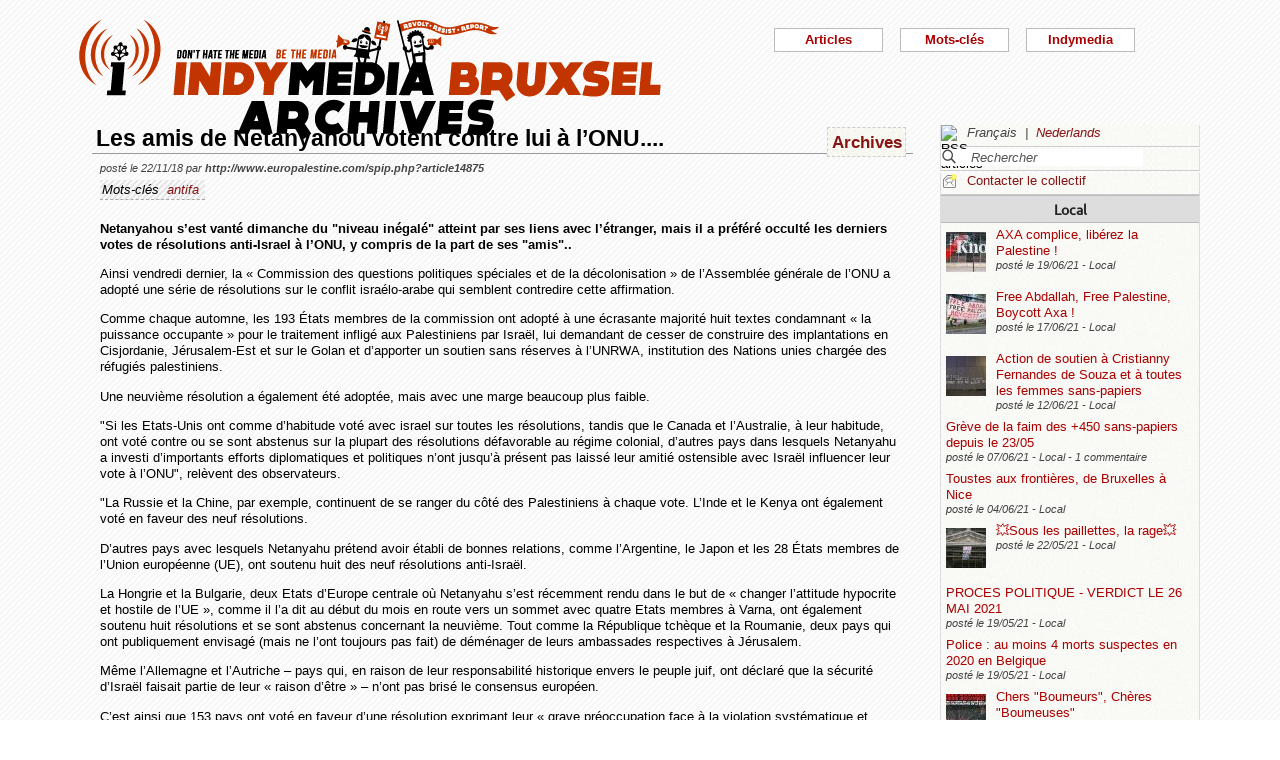

--- FILE ---
content_type: text/html; charset=utf-8
request_url: https://bxl.indymedia.org/Les-amis-de-Netanyahou-votent-contre-lui-a-l-ONU?debut2=90&debut12=40&lang=fr
body_size: 13191
content:


	
	
	 
		<!DOCTYPE html>
<html lang="fr" dir="ltr">
<head>
	<title>bxl.indymedia.org - Les amis de Netanyahou votent contre lui &#224; l&#039;ONU....</title>
	
	<meta name="description" content="Netanyahou s&#039;est vanté dimanche du &#034;niveau inégalé&#034; atteint par ses liens avec l&#039;étranger, mais il a préféré occulté les derniers votes de résolutions anti-Israel à l&#039;ONU, y compris&nbsp;(...)"/>
	<meta name="keywords" content="antifa" />
	<link rel="canonical" href="https://bxl.indymedia.org/Les-amis-de-Netanyahou-votent-contre-lui-a-l-ONU?debut2=90&amp;debut12=40&amp;lang=fr" />

	<link rel="amphtml" href="https://mob.bxl.indymedia.org/Les-amis-de-Netanyahou-votent-contre-lui-a-l-ONU?debut2=90&amp;debut12=40&amp;lang=fr" />

<script type="application/ld+json">
{"@context":"https://schema.org",
"@type":"NewsMediaOrganization",
"name":"Indymedia Bruxsel","url":"https://bxl.indymedia.org",
"logo":"plugins/auto/indymedia/vbxl/css/img/indy_512.png"}</script>  

<script type="application/ld+json">
{
  "@context": "http://schema.org",
  "@type": "WebSite",
  "url": "https://bxl.indymedia.org/",
  "potentialAction": {
    "@type": "SearchAction",
    "target": "https://bxl.indymedia.org/?page=recherche&recherche={search_term_string}",
    "query-input": "required name=search_term_string"
  }
}
</script>	

 
    <meta name="robots" content="index, follow, noarchive">
    <meta name="robots" content="max-video-preview:3">
    <meta name="robots" content="max-image-preview:standard">
    <meta name="robots" content="max-snippet:-1">

        <meta http-equiv="Content-Type" content="text/html; charset=utf-8" />
	<meta name="generator" content="SPIP 3.2.5" />
    <link rel="shortcut icon" href="plugins/auto/indymedia/vbxl/css/img/favicon.ico" />
<link rel="manifest" href="spip.php?page=manifest.json" />
	
	<link rel="alternate" type="application/rss+xml" title="Syndiquer tout le site" href="spip.php?page=backend" />
	<link rel="alternate" type="application/rss+xml" title="Syndiquer tout le site" href="spip.php?page=backend&amp;integral=oui" />
	<link rel="alternate" type="application/rss+xml" title="syndiquer agenda" href="spip.php?page=backend-agenda" />
	<!--<link rel="alternate" type="application/rss+xml" title="syndiquer agenda" href="spip.php?page=backend-agenda&amp;integral=oui" /><link rel='stylesheet' href='fullcalendar/fullcalendar.css' />-->
	
	
	
	<link rel="alternate" type="application/rss+xml" title="syndiquer_cette_rubrique" href="spip.php?page=backend&amp;id_rubrique=3" />
	<link rel="alternate" type="application/rss+xml" title="syndiquer cette rubrique long" href="spip.php?page=backend&amp;integral=oui&amp;id_rubrique=3" />
	

	
	
<script type="text/javascript">/* <![CDATA[ */
var box_settings = {tt_img:true,sel_g:"#documents_portfolio a[type='image/jpeg'],#documents_portfolio a[type='image/png'],#documents_portfolio a[type='image/gif']",sel_c:".mediabox",trans:"elastic",speed:"200",ssSpeed:"2500",maxW:"90%",maxH:"90%",minW:"400px",minH:"",opa:"0.9",str_ssStart:"Diaporama",str_ssStop:"Arrêter",str_cur:"{current}/{total}",str_prev:"Précédent",str_next:"Suivant",str_close:"Fermer",splash_url:""};
var box_settings_splash_width = "600px";
var box_settings_splash_height = "90%";
var box_settings_iframe = true;
/* ]]> */</script>
<!-- insert_head_css --><link rel='stylesheet' href='local/cache-css/7c063f05b134543c13abcda20ca958f5.css?1768599152' type='text/css' />


<script type='text/javascript' src='local/cache-js/3f75fd6cca597a308a80e9762cac0bc0.js?1768599152'></script>














<!-- insert_head -->
	
	



<!-- CS vide -->


<!-- Debut CS -->
<script type="text/javascript"><!--
var cs_prive=window.location.pathname.match(/\/ecrire\/$/)!=null;
jQuery.fn.cs_todo=function(){return this.not('.cs_done').addClass('cs_done');};
if(window.jQuery) {
var cs_sel_jQuery='';
var cs_CookiePlugin="prive/javascript/jquery.cookie.js";
}
// --></script>

<!-- Fin CS -->

<script>htactif=0;document.createElement('picture'); var image_responsive_retina_hq = 0;</script><script>image_responsive_retina_hq = 1;</script>




		



	

	 
		
		
		

	

	

	

	

	 
		
	
	
	
	
<!-- Plugin Métas + -->
<!-- Dublin Core -->
<link rel="schema.DC" href="https://purl.org/dc/elements/1.1/" />
<link rel="schema.DCTERMS" href="https://purl.org/dc/terms/" />
<meta name="DC.Format" content="text/html" />
<meta name="DC.Type" content="Text" />
<meta name="DC.Language" content="fr" />
<meta name="DC.Title" lang="fr" content="Les amis de Netanyahou votent contre lui &#224; l&#039;ONU.... &#8211; bxl.indymedia.org" />
<meta name="DC.Description.Abstract" lang="fr" content="Netanyahou s&#039;est vant&#233; dimanche du &#034;niveau in&#233;gal&#233;&#034; atteint par ses liens avec l&#039;&#233;tranger, mais il a pr&#233;f&#233;r&#233; occult&#233; les derniers votes de r&#233;solutions anti-Israel &#224; l&#039;ONU, y compris de la part de ses&#8230;" />
<meta name="DC.Date"  content="2026-01-18" />
<meta name="DC.Date.Modified"  content="2019-02-12" />
<meta name="DC.Identifier"  content="https://bxl.indymedia.org/Les-amis-de-Netanyahou-votent-contre-lui-a-l-ONU" />
<meta name="DC.Publisher" content="bxl.indymedia.org" />
<meta name="DC.Source"  content="https://bxl.indymedia.org" />

<meta name="DC.Creator" content="bxl.indymedia.org" />


<meta name="DC.Subject" content="antifa" />




<!-- Open Graph -->
 
<meta property="og:rich_attachment" content="true" />

<meta property="og:site_name" content="bxl.indymedia.org" />
<meta property="og:type" content="article" />
<meta property="og:title" content="Les amis de Netanyahou votent contre lui &#224; l&#039;ONU.... &#8211; bxl.indymedia.org" />
<meta property="og:locale" content="fr_FR" />
<meta property="og:url" content="https://bxl.indymedia.org/Les-amis-de-Netanyahou-votent-contre-lui-a-l-ONU" />
<meta property="og:description" content="Netanyahou s&#039;est vant&#233; dimanche du &#034;niveau in&#233;gal&#233;&#034; atteint par ses liens avec l&#039;&#233;tranger, mais il a pr&#233;f&#233;r&#233; occult&#233; les derniers votes de r&#233;solutions anti-Israel &#224; l&#039;ONU, y compris de la part de ses&#8230;" />

 

<meta property="og:image" content="https://bxl.indymedia.org/local/cache-vignettes/L397xH209/4dd06e8431341daa95f46cbcc402c6-f8366.jpg" />
<meta property="og:image:width" content="397" />
<meta property="og:image:height" content="208" />
<meta property="og:image:type" content="image/jpeg" />



<meta property="article:published_time" content="2026-01-18" />
<meta property="article:modified_time" content="2019-02-12" />

<meta property="article:author" content="bxl.indymedia.org" />


<meta property="article:tag" content="antifa" />







<!-- Twitter Card -->
<meta name="twitter:card" content="summary_large_image" />
<meta name="twitter:title" content="Les amis de Netanyahou votent contre lui &#224; l&#039;ONU.... &#8211; bxl.indymedia.org" />
<meta name="twitter:description" content="Netanyahou s&#039;est vant&#233; dimanche du &#034;niveau in&#233;gal&#233;&#034; atteint par ses liens avec l&#039;&#233;tranger, mais il a pr&#233;f&#233;r&#233; occult&#233; les derniers votes de r&#233;solutions anti-Israel &#224; l&#039;ONU, y compris de la part de ses&#8230;" />
<meta name="twitter:dnt" content="on" />
<meta name="twitter:url" content="https://bxl.indymedia.org/Les-amis-de-Netanyahou-votent-contre-lui-a-l-ONU" />

<meta name="twitter:image" content="https://bxl.indymedia.org/local/cache-vignettes/L397xH199/10612cfea0883807f09badbcb87407-2cc04.jpg?1694226609" />
</head><body>
<script type="text/javascript">
	/*$(function(){$('body').addClass('jsEnabled');});*/
</script>

<div id="page">

	 
	<div id="haut">
		<div id="bandeau">
<header role="banner">
	<a href="https://bxl.indymedia.org/spip.php?page=sommaire">
		<img class="spip_logo spip_logos" alt="" src="IMG/siteon0.png?1658385222" width="590" height="124" />
	</a>
</header>
</div><div class="col-xs-10 col-sm-8 col-md-6 col-lg-6 vcenter">
<div class="menuder-container">
<ul id="nav" class="menuder">
	<li class="menuderli">
	<ul>
	<li>
		<span class="sousTitre">Indymedia</span>
		<ul class="shaddy">
			<li><a  href="spip.php?page=sommaire&amp;cimobile=mobile">version mobile</a></li>
		<li><a href="spip.php?page=collectif">Contacter le collectif</a></li>
		
		
			<li><a href="Regles-editoriales">Règles éditoriales</a></li>
		
			<li><a href="Presentation-du-collectif">Présentation du collectif</a></li>
		
			<li><a href="Informations-de-securite">Informations de sécurité</a></li>
		
			<li><a href="Photos-Videos-Audios">Photos/Vidéos/Audios</a></li>
		
			<li><a href="Flux-RSS-disponibles">Flux RSS disponibles</a></li>
		
			<li><a href="liste-imc-accessibles">liste imc accessibles</a></li>
		
			<li><a href="Indy-version-mobile">Indy version mobile</a></li>
		
		
		<li><a href="https://www.indymedia.org">Indymédia global</a></li>

		<li><a href="spip.php?page=login-public&amp;url=Notre-camarade-Bilen-arretee-en-Turquie%3FSous-les-paillettes-la-rage%26amp%3B-29346-29346-29346-29346-29346-29346-29346-29346-29346-29346-29346-29346-29346-29346-29346-29346-29346-29346-29346-29346-29346%26amp%3Blang%3Dfr">Se connecter</a></li></ul>
	</li>
		 
	<li>	
		<span class="sousTitre">Mots-clés</span>
		
		 
		<ul class="shaddy">	 
		
			<li class="mamy">
				<a>THEMATIQUE</a>
				<ul class="shaddy">				
				
					
					
					<li><a href="+-agriculture-+">agriculture</a></li>	
					
				
					
					
					<li><a href="+-alternatives-+">alternatives</a></li>	
					
				
					
					
					<li><a href="+-antifa-+">antifa</a></li>	
					
				
					
					
					<li><a href="+-antimilitarisme-+">antimilitarisme</a></li>	
					
				
					
					
					<li><a href="+-antiracisme-+">antiracisme</a></li>	
					
				
					
					
					<li><a href="+-art-+">art</a></li>	
					
				
					
					
					<li><a href="+-economie-+">économie</a></li>	
					
				
					
					
					<li><a href="+-feminisme-+">féminisme</a></li>	
					
				
					
					
					<li><a href="+-genre-sexualite-+">genre / sexualité</a></li>	
					
				
					
					
					<li><a href="+-histoire-archive-+">histoire / archive</a></li>	
					
				
					
					
					<li><a href="+-LGBTQI-+">LGBTQI+</a></li>	
					
				
					
					
					<li><a href="+-liberation-animale-+">libération animale</a></li>	
					
				
					
					
					<li><a href="+-logement-squats-urbanisme-+">logement / squats / urbanisme</a></li>	
					
				
					
					
					<li><a href="+-luttes-decoloniales-+">luttes décoloniales</a></li>	
					
				
					
					
					<li><a href="+-luttes-environnementales-+">luttes environnementales</a></li>	
					
				
					
					
					<li><a href="+-luttes-numeriques-internet-+">luttes numériques / internet</a></li>	
					
				
					
					
					<li><a href="+-luttes-sociales-+">luttes sociales</a></li>	
					
				
					
					
					<li><a href="+-medias-+">médias</a></li>	
					
				
					
					
					<li><a href="+-nucleaire-+">nucléaire</a></li>	
					
				
					
					
					<li><a href="+-Peuples-natifs-+">Peuples natifs</a></li>	
					
				
					
					
					<li><a href="+-repression-controle-social-+">répression / contrôle social</a></li>	
					
				
					
					
					<li><a href="+-sans-papiers-+">sans-papiers</a></li>	
					
				
					
					
					<li><a href="+-sante-medecine-+">santé / médecine</a></li>	
					
				
					
					
					<li><a href="+-solidarite-+">solidarité</a></li>	
					
				
					
					
					<li><a href="+-veiligheids-terrorisme-+">veiligheids / terrorisme</a></li>	
					
				
				
				</ul>
			</li>
		
			<li class="mamy">
				<a>GEOGRAPHIQUE</a>
				<ul class="shaddy">				
				
					
					
					<li><a href="+-Calais-+">Calais</a></li>	
					
				
					
					
					<li><a href="+-Grece-+">Grèce</a></li>	
					
				
					
					
					<li><a href="+-Liege-+">Liège</a></li>	
					
				
					
					
					<li><a href="+-Mexique-+">Mexique</a></li>	
					
				
					
					
					<li><a href="+-Namur-+">Namur</a></li>	
					
				
				
				</ul>
			</li>
		
			<li class="mamy">
				<a>EN PRATIQUE</a>
				<ul class="shaddy">				
				
					
					
					<li><a href="+-action-+">action</a></li>	
					
				
					
					
					<li><a href="+-projection-debat-concert-+">projection / débat / concert</a></li>	
					
				
					
					
					<li><a href="+-reflexion-analyse-+">réflexion / analyse</a></li>	
					
				
				
				</ul>
			</li>
		
			<li class="mamy">
				<a>MOUVEMENT</a>
				<ul class="shaddy">				
				
					
					
					<li><a href="+-COP-21-+">COP 21</a></li>	
					
				
					
					
					<li><a href="+-D19-20-+">D19-20</a></li>	
					
				
					
					
					<li><a href="+-Indigne-Occupy-+">Indigné / Occupy</a></li>	
					
				
					
					
					<li><a href="+-No-Border-+">No Border</a></li>	
					
				
					
					
					<li><a href="+-ZAD-du-Keelbeek-+">ZAD du Keelbeek</a></li>	
					
				
				
				</ul>
			</li>
		
		</ul>
		
	</li>
		 
	<li>
		<span class="sousTitre">Articles</span>
		<ul class="shaddy">
		
		<li><a href="spip.php?page=recherche">Recherche</a></li>
		<li><span class="sousTitre">Catégories</span></li>
		<li><a href="spip.php?page=agenda">Agenda</a></li>
		
			<li><a href="-Local-">Local</a></li>
		
			<li><a href="-International-">International</a></li>
		
			<li><a href="-Analyses-">Analyses</a></li>
		
		
		<li><a href="spip.php?page=liste-editos">Editos</a></li>
		
		 
				<li><span class="sousTitre">Autres</span></li>
		
		 
			<li><a href="spip.php?page=attente">En attente</a></li>
		
		 
			<li><a href="spip.php?page=debat">En débat</a></li>
		
		 
			<li><a href="spip.php?page=refus">Refusé</a></li>
		
		</ul>	 
	</li>
	</ul> 
	</li>
</ul>
</div>
</div></div>
			
	
	<div id="milieu"><div id="colonneDroite">


	<a name="haut"></a>
	<div class="liens">
	<img src="prive/images/langues-24.gif" alt="RSS articles" width="16" height="16" class="format_png" />
	<div class="formulaire_menu_lang" id="formulaire_menu_lang">
	<form method="post" action="https://bxl.indymedia.org/spip.php?action=converser&amp;redirect=Les-amis-de-Netanyahou-votent-contre-lui-a-l-ONU%3Fdebut2%3D90%26debut12%3D40" id="form_lang">
	<div>
	<input name="action" value="converser" type="hidden"
/><input name="redirect" value="Les-amis-de-Netanyahou-votent-contre-lui-a-l-ONU?debut2=90&amp;debut12=40" type="hidden"
/>
		
			<div class="lang  ytalic">
		
			
			 
				Fran&#231;ais
			
			 &nbsp;|&nbsp;
		
			 
				<a name="var_lang"  onclick="$('#form_lang').submit()"  href="https://bxl.indymedia.org/spip.php?action=converser&amp;redirect=Les-amis-de-Netanyahou-votent-contre-lui-a-l-ONU%3Fdebut2%3D90%26debut12%3D40&amp;var_lang=nl" >Nederlands</a>
			
			
			
		
			</div>
		
	</div>
	</form>
</div>
</div>



<div class="liens">
	<div class="formulaire_spip formulaire_recherche" id="formulaire_recherche">
<form action="spip.php?page=recherche" method="get">
	<div class="recherche_spim">
	<input name="page" value="recherche" type="hidden"
/>
	
	<input type="text" class="forml" name="recherche" id="recherche" value="Rechercher" onfocus="this.value='';" />
	</div>
</form>
</div>
</div>





<div class="liens">
	<img src="plugins/auto/indymedia/vbxl/images/newsletter_mini.png" alt="Contacter le collectif"/>
	<a href="spip.php?page=collectif">Contacter le collectif</a>
</div>	<div class='ajaxbloc' data-ajax-env='d4uU52s4fPNYJHrIFn9YMCarnZ49QbjrXIPuy045w1o0XoBFrL89XGHST1HIq0YVrViG0mCbTWXJCzcxTWfRgF9fNHxH3pG4txgp/BNR5pcTK7TukXtfarcwce4oths=' data-origin="Les-amis-de-Netanyahou-votent-contre-lui-a-l-ONU?debut2=90&amp;debut12=40&amp;lang=fr">
	
	
	<div class='ajaxbloc' data-ajax-env='780S5yo4fPbG2qzojVW477x1MeLjR5PHoQPuS1a59KUf8wcsvwgbfunIq72S+ow+6P2GY3Av1w0WidVEOGVvTjmqrcj8EnJWOon4iFpPOVDebQFgkhx/gbBNbvefxxmS4BeAEyexVHDrTdecogQDbR2IuS1cuupKc/w4sr1zSB2A607SqBXN71DF126bKHi3YfNZ3Jwm1LSluP0L' data-origin="Les-amis-de-Netanyahou-votent-contre-lui-a-l-ONU?debut2=90&amp;debut12=40&amp;lang=fr">
	<div class="info">
		<a name='pagination2' id='pagination2'></a>		
		<a name="Local"></a>
		<div class="titreRubrique">
		<a href="spip.php?page=liste&amp;id_rubrique=2">
			Local
		</a>
		</div>
		
			<article>
				
		<div class="caseArticle">
		<header>		
			<!--<span class="titreArticle">--><h4><a href="AXA-complice-liberez-la-Palestine"  title="Entre le 18 et le 19 juin, des activistes ont taggé “FREE PALESTINE” sur la façade du siège d&#039;AXA à Bruxelles, le géant d&#039;assurance français multinational. AXA investit dans le monde entier et est complice notamment dans l&#039;occupation de la&nbsp;(...)">
				 
				<span class="vignette-fil"><img src='local/cache-gd2/fd/ae7eefd92fc1362d53865c357d3bfd.jpg?1694140917' width='40' height='40' alt='' /></span>
				AXA complice, libérez la Palestine !</a></h4><!--</span>-->
		</header>
		<footer>			
			<span class="dateArticle">
				posté le  <time  datetime="2021-06-19T10:42:13Z">19/06/21</time>&nbsp;-&nbsp;Local</span>
		</footer>
		</div>
		</article>		
			<article>
				
		<div class="caseArticle">
		<header>		
			<!--<span class="titreArticle">--><h4><a href="Free-Abdallah-Free-Palestine-Boycott-Axa"  title="Ce mercredi après-midi, quelques dizaines de manifestant·e·s se sont rassemblées avec drapeaux et fumigènes devant les bureaux bruxellois de la société d&#039;assurance et de crédit Axa, devant une banderole “Free Abdallah, Free Palestine, Boycott Axa”.&nbsp;(...)">
				 
				<span class="vignette-fil"><img src='local/cache-gd2/6b/e34deb9c7940e87779113b6dae5ae8.jpg?1694140917' width='40' height='40' alt='' /></span>
				Free Abdallah, Free Palestine, Boycott Axa !</a></h4><!--</span>-->
		</header>
		<footer>			
			<span class="dateArticle">
				posté le  <time  datetime="2021-06-17T13:29:19Z">17/06/21</time>&nbsp;-&nbsp;Local</span>
		</footer>
		</div>
		</article>		
			<article>
				
		<div class="caseArticle">
		<header>		
			<!--<span class="titreArticle">--><h4><a href="Action-de-soutien-a-Cristianny-Fernandes-de-Souza-et-a-toutes-les-femmes-sans-papiers"  title="Dans la nuit de vendredi à samedi, des messages ont été collés dans les rues de Bruxelles : « Justice pour Cristianny Fernandes de Souza, solidarité avec les femmes sans-papiers, à bas les frontières et le patriarcat ». L&#039;action fait suite au&nbsp;(...)">
				 
				<span class="vignette-fil"><img src='local/cache-gd2/dd/0bdbb23415daa5a7ffbe02a0a55c96.jpg?1694141341' width='40' height='40' alt='' /></span>
				Action de soutien à Cristianny Fernandes de Souza et à toutes les femmes sans-papiers</a></h4><!--</span>-->
		</header>
		<footer>			
			<span class="dateArticle">
				posté le  <time  datetime="2021-06-12T13:55:31Z">12/06/21</time>&nbsp;-&nbsp;Local</span>
		</footer>
		</div>
		</article>		
			<article>
				
		<div class="caseArticle">
		<header>		
			<!--<span class="titreArticle">--><h4><a href="Greve-de-la-faim-des-450-sans-papiers-depuis-le-23-05"  title="Depuis le 23 mai, plus de 450 personnes sans-papiers sont en grève de la faim. Ils et elles revendiquent la régularisation de l&#039;ensemble des occupant.es grévistes et des critères claires et permanents avec une commission indépendante de&nbsp;(...)">
				 
				
				Grève de la faim des +450 sans-papiers depuis le 23/05</a></h4><!--</span>-->
		</header>
		<footer>			
			<span class="dateArticle">
				posté le  <time  datetime="2021-06-06T22:51:46Z">07/06/21</time>&nbsp;-&nbsp;Local&nbsp;-&nbsp;1 commentaire</span>
		</footer>
		</div>
		</article>		
			<article>
				
		<div class="caseArticle">
		<header>		
			<!--<span class="titreArticle">--><h4><a href="Toustes-aux-frontieres-de-Bruxelles-a-Nice"  title="Appel à un rassemblement féministe à Nice, France, le 5 juin 2021 Nous féministes en lutte, habitant·e·s d&#039;Europe, de tous horizons, de toutes provenances, de toutes conditions sociales et de tous âges, quelques soient nos choix, nos luttes,&nbsp;(...)">
				 
				
				Toustes aux frontières, de Bruxelles à Nice</a></h4><!--</span>-->
		</header>
		<footer>			
			<span class="dateArticle">
				posté le  <time  datetime="2021-06-04T10:00:55Z">04/06/21</time>&nbsp;-&nbsp;Local</span>
		</footer>
		</div>
		</article>		
			<article>
				
		<div class="caseArticle">
		<header>		
			<!--<span class="titreArticle">--><h4><a href="????Sous-les-paillettes-la-rage????-29346-29346-29346-29346-29346-29346-29346-29346-29346-29346-29346-29346-29346"  title="Bien avant de devenir une grande fête vidée de tout sens politique, la pride était une journée de lutte. Aujourd&#039;hui, nous commémorons les émeutes de Stonewall, révolte issue des réalités des plus vulnérables d&#039;entre nous : travailleuses du&nbsp;(...)">
				 
				<span class="vignette-fil"><img src='local/cache-gd2/13/3c3612b00f329fed654eb35808da00.png?1694140978' width='40' height='40' alt='' /></span>
				💥Sous les paillettes, la rage💥</a></h4><!--</span>-->
		</header>
		<footer>			
			<span class="dateArticle">
				posté le  <time  datetime="2021-05-22T12:04:15Z">22/05/21</time>&nbsp;-&nbsp;Local</span>
		</footer>
		</div>
		</article>		
			<article>
				
		<div class="caseArticle">
		<header>		
			<!--<span class="titreArticle">--><h4><a href="PROCES-POLITIQUE-VERDICT-LE-26-MAI-2021"  title="INVITATION PROCES DE LA SOLIDARITE ET DE LA MIGRATION : VERDICT26 mai à 12h Le mercredi 26 mai 2021 en matinée, sera prononcé le verdict du Procès de la solidarité en appel, ainsi que celui du procès concernant des migrants.Les mesures Covid ne&nbsp;(...)">
				 
				
				PROCES POLITIQUE - VERDICT LE 26 MAI 2021</a></h4><!--</span>-->
		</header>
		<footer>			
			<span class="dateArticle">
				posté le  <time  datetime="2021-05-19T15:24:27Z">19/05/21</time>&nbsp;-&nbsp;Local</span>
		</footer>
		</div>
		</article>		
			<article>
				
		<div class="caseArticle">
		<header>		
			<!--<span class="titreArticle">--><h4><a href="Police-au-moins-4-morts-suspectes-en-2020-en-Belgique"  title="En Belgique, 2020 a été le théâtre de plusieurs décès dans lesquels les forces de l&#039;ordre sont impliquées, sans que l&#039;on ne puisse trancher exactement sur leur degré d&#039;implication. 2020 a aussi été l&#039;année de révélations choquantes&nbsp;(...)">
				 
				
				Police : au moins 4 morts suspectes en 2020 en Belgique</a></h4><!--</span>-->
		</header>
		<footer>			
			<span class="dateArticle">
				posté le  <time  datetime="2021-05-19T09:25:53Z">19/05/21</time>&nbsp;-&nbsp;Local</span>
		</footer>
		</div>
		</article>		
			<article>
				
		<div class="caseArticle">
		<header>		
			<!--<span class="titreArticle">--><h4><a href="Chers-Boumeurs-Cheres-Boumeuses"  title="Chers &#034;Boumeurs&#034;, Chères &#034;Boumeuses&#034;, Ce samedi 29 mai à 15 heures aura lieu, au départ de la gare centrale de Bruxelles, la Grande Manif de la Santé : Acte 2 - Grote Betoging van de Gezondheidszorg : 2de Ronde. Celle-ci est&nbsp;(...)">
				 
				<span class="vignette-fil"><img src='local/cache-gd2/c6/dfd94b69efb14fc89a5fe22ab2fd55.jpg?1694140917' width='40' height='40' alt='' /></span>
				Chers "Boumeurs", Chères "Boumeuses"</a></h4><!--</span>-->
		</header>
		<footer>			
			<span class="dateArticle">
				posté le  <time  datetime="2021-05-19T09:07:17Z">19/05/21</time>&nbsp;-&nbsp;Local&nbsp;-&nbsp;1 commentaire</span>
		</footer>
		</div>
		</article>		
			<article>
				
		<div class="caseArticle">
		<header>		
			<!--<span class="titreArticle">--><h4><a href="Des-nouvelles-du-Pacheco-Action-du-collectif-Not-Standing-for-Hypocrito-Bourgeoise-Culture"  title="Nous faisons le relais d&#039;une action du collectif &#034;Not Standing for Hypocrito-Bourgeoise Culture&#034; qui a eu lieu le 13/05. &#034;Sur leur site, le kfda (kunstfestivaldesarts) annonce fièrement son partenariat avec le cpas de Bruxelles&nbsp;(...)">
				 
				<span class="vignette-fil"><img src='local/cache-gd2/6e/42744e4f7e1ea6d1cafe3d5bc63005.jpg?1694140917' width='40' height='40' alt='' /></span>
				Des nouvelles du Pacheco -  Action du collectif "Not Standing for Hypocrito-Bourgeoise Culture"</a></h4><!--</span>-->
		</header>
		<footer>			
			<span class="dateArticle">
				posté le  <time  datetime="2021-05-14T09:44:00Z">14/05/21</time>&nbsp;-&nbsp;Local&nbsp;-&nbsp;1 commentaire</span>
		</footer>
		</div>
		</article>		

		<div class="caseArticle" title="Derniers articles postés">
			<p class="pagination"><span
	class="pages"><a href='Les-amis-de-Netanyahou-votent-contre-lui-a-l-ONU?debut12=40&amp;lang=fr#pagination2' class='lien_pagination' rel='nofollow'>1</a><span
		class='sep'> | </span
		><a href='Les-amis-de-Netanyahou-votent-contre-lui-a-l-ONU?debut2=10&amp;debut12=40&amp;lang=fr#pagination2' class='lien_pagination' rel='nofollow'>2</a><span
		class='sep'> | </span
		><a href='Les-amis-de-Netanyahou-votent-contre-lui-a-l-ONU?debut2=20&amp;debut12=40&amp;lang=fr#pagination2' class='lien_pagination' rel='nofollow'>3</a><span
		class='sep'> | </span
		><a href='Les-amis-de-Netanyahou-votent-contre-lui-a-l-ONU?debut2=30&amp;debut12=40&amp;lang=fr#pagination2' class='lien_pagination' rel='nofollow'>4</a><span
		class='sep'> | </span
		><a href='Les-amis-de-Netanyahou-votent-contre-lui-a-l-ONU?debut2=40&amp;debut12=40&amp;lang=fr#pagination2' class='lien_pagination' rel='nofollow'>5</a><span
		class='sep'> | </span
		><a href='Les-amis-de-Netanyahou-votent-contre-lui-a-l-ONU?debut2=50&amp;debut12=40&amp;lang=fr#pagination2' class='lien_pagination' rel='nofollow'>6</a><span
		class='sep'> | </span
		><a href='Les-amis-de-Netanyahou-votent-contre-lui-a-l-ONU?debut2=60&amp;debut12=40&amp;lang=fr#pagination2' class='lien_pagination' rel='nofollow'>7</a><span
		class='sep'> | </span
		><a href='Les-amis-de-Netanyahou-votent-contre-lui-a-l-ONU?debut2=70&amp;debut12=40&amp;lang=fr#pagination2' class='lien_pagination' rel='nofollow'>8</a><span
		class='sep'> | </span
		><a href='Les-amis-de-Netanyahou-votent-contre-lui-a-l-ONU?debut2=80&amp;debut12=40&amp;lang=fr#pagination2' class='lien_pagination' rel='nofollow'>9</a><span
		class='sep'> | </span
		><strong class='on'>10</strong></span></p>
		</div>
		<div class="piedInfo">
			<strong title="Voir tous les articles"><a href="spip.php?page=liste&amp;id_rubrique=2">Local</a></strong><br />
			<a href="#haut"> Revenir en haut</a>
		</div>	</div>

	
	<div class="info">
		<a name='pagination12' id='pagination12'></a>		
		<a name="International"></a>
		<div class="titreRubrique">
		<a href="spip.php?page=liste&amp;id_rubrique=12">
			International
		</a>
		</div>
		
			<article>
				
		<div class="caseArticle">
		<header>		
			<!--<span class="titreArticle">--><h4><a href="Apercu-des-luttes-actuelles-en-Grece-Episode-3-avril-2021"  title="Articles tirés d&#039;Indymedia Athènes : A mort la Grèce, longue vie à nous **Article anarcho-feministe relatifs aux évènements de la manifestation du 8 mars Article initial 09/04/2021 De : 1.312 Witches (anonyme) Le 8 mars, pour la journée&nbsp;(...)">
				 
				
				Aperçu des luttes actuelles en Grèce - Episode 3 - avril 2021</a></h4><!--</span>-->
		</header>
		<footer>			
			<span class="dateArticle">
				posté le  <time  datetime="2021-06-16T09:43:50Z">16/06/21</time>&nbsp;-&nbsp;International</span>
		</footer>
		</div>
		</article>		
			<article>
				
		<div class="caseArticle">
		<header>		
			<!--<span class="titreArticle">--><h4><a href="Solidarite-avec-le-peuple-Irakien-Save-the-Iraki-People"  title="Une fois de plus, une fois de trop l&#039;État Irakien et ses supplétifs des milices pro Iran tirent sur leur propre peuple. Aujourd&#039;hui 25 Mai 2021 à Bagdad avait lieu une immense manifestation contre la corruption du régime. Ce même régime qui&nbsp;(...)">
				 
				
				Solidarité avec le peuple Irakien / Save the Iraki People</a></h4><!--</span>-->
		</header>
		<footer>			
			<span class="dateArticle">
				posté le  <time  datetime="2021-05-25T20:36:58Z">25/05/21</time>&nbsp;-&nbsp;International</span>
		</footer>
		</div>
		</article>		
			<article>
				
		<div class="caseArticle">
		<header>		
			<!--<span class="titreArticle">--><h4><a href="Temoignage-le-massacre-a-Gaza-dimanche-16-mai-2021"  title="La nuit d&#039;hier était la nuit la plus difficile pour les Palestiniens de Gaza. Des frappes intensives ont été menées par l&#039;aviation israélienne : plus de 100 raids ont ciblé plusieurs régions dans la Bande de Gaza, dont les villes&nbsp;(...)">
				 
				<span class="vignette-fil"><img src='local/cache-gd2/74/a1371c0c304b80141b4bfcbd96ed4b.png?1694103759' width='40' height='40' alt='' /></span>
				Témoignage : le massacre à Gaza, dimanche 16 mai 2021</a></h4><!--</span>-->
		</header>
		<footer>			
			<span class="dateArticle">
				posté le  <time  datetime="2021-05-19T08:19:56Z">19/05/21</time>&nbsp;-&nbsp;International</span>
		</footer>
		</div>
		</article>		
			<article>
				
		<div class="caseArticle">
		<header>		
			<!--<span class="titreArticle">--><h4><a href="Repression-des-Palestiniens-de-Jerusalem-Est-la-Belgique-doit-agir"  title="La répression des civils palestiniens se poursuit impitoyablement à Jérusalem-Est. La diplomatie belge doit agir pour y faire mettre fin et faire cesser les politiques d&#039;apartheid et de colonisation qui en sont la cause première. Depuis&nbsp;(...)">
				 
				
				Répression des Palestiniens de Jérusalem-Est : la Belgique doit agir !</a></h4><!--</span>-->
		</header>
		<footer>			
			<span class="dateArticle">
				posté le  <time  datetime="2021-05-12T18:16:18Z">12/05/21</time>&nbsp;-&nbsp;International</span>
		</footer>
		</div>
		</article>		
			<article>
				
		<div class="caseArticle">
		<header>		
			<!--<span class="titreArticle">--><h4><a href="De-Jerusalem-a-Gaza-en-passant-par-Haifa-c-est-tout-le-peuple-palestinien-qui-se-revolte-contre-l"  title="Depuis des semaines à présent, les partis d&#039;extrême droite ont lancé leurs nervis dans ce qu&#039;il faut bien appeler de véritables pogroms aux cris de « mort aux arabes » dans Jérusalem, avec l&#039;accord tacite du gouvernement et la complicité&nbsp;(...)">
				 
				<span class="vignette-fil"><img src='local/cache-gd2/20/ecc5c8b8e2acb7cb9f898599e59200.jpg?1694141751' width='40' height='40' alt='' /></span>
				De Jérusalem à Gaza en passant par Haïfa : c’est tout le peuple palestinien qui se révolte contre l’oppresseur</a></h4><!--</span>-->
		</header>
		<footer>			
			<span class="dateArticle">
				posté le  <time  datetime="2021-05-12T12:42:11Z">12/05/21</time>&nbsp;-&nbsp;International</span>
		</footer>
		</div>
		</article>		
			<article>
				
		<div class="caseArticle">
		<header>		
			<!--<span class="titreArticle">--><h4><a href="La-Libertaria-n-arrete-jamais-ni-pour-le-virus"  title="Pas mal de temps sans publier de nouvelles par manque de temps et de bon internet. L&#039;an dernier nous n&#039;avons pas pu faire de Rencontre Sociale Alternative, à cause du manque de transport et d&#039;essence, l&#039;inflation énorme et puis le&nbsp;(...)">
				 
				
				La Libertaria n’arrête jamais , ni pour le virus</a></h4><!--</span>-->
		</header>
		<footer>			
			<span class="dateArticle">
				posté le  <time  datetime="2021-05-09T22:45:05Z">10/05/21</time>&nbsp;-&nbsp;International</span>
		</footer>
		</div>
		</article>		
			<article>
				
		<div class="caseArticle">
		<header>		
			<!--<span class="titreArticle">--><h4><a href="Soutenez-les-pompier-e-y-s-anarchistes-qui-luttent-contre-les-incendies-de-foret-au-Bresil"  title="Soutenez les pompier-e-y-s anarchistes qui luttent contre les incendies de forêt au Brésil. https://www.firefund.net/urutau pour la donation https://www.facebook.com/brigadaautonoma/ pour plus d&#039;info sur la brigade A propos du projet Nous&nbsp;(...)">
				 
				
				Soutenez les pompier-e-y-s anarchistes qui luttent contre les incendies de forêt au Brésil.</a></h4><!--</span>-->
		</header>
		<footer>			
			<span class="dateArticle">
				posté le  <time  datetime="2021-05-05T21:29:54Z">05/05/21</time>&nbsp;-&nbsp;International</span>
		</footer>
		</div>
		</article>		
			<article>
				
		<div class="caseArticle">
		<header>		
			<!--<span class="titreArticle">--><h4><a href="Communique-de-SoS-Mise-au-point-sur-les-evenements-du-1er-mai-a-Paris"  title="Ce 1er Mai 2021, lors de la manifestation à Paris, la CGT a voulu livrer des compagnons à la police ; le service d&#039;ordre de la CGT n&#039;attendait que la confrontation. Les membres du S.O. de la CGT ont gazé sans raison des manifestants.&nbsp;(...)">
				 
				
				Communiqué de SôS ! : Mise au point sur les évènements du 1er mai à Paris</a></h4><!--</span>-->
		</header>
		<footer>			
			<span class="dateArticle">
				posté le  <time  datetime="2021-05-03T15:12:16Z">03/05/21</time>&nbsp;-&nbsp;International</span>
		</footer>
		</div>
		</article>		
			<article>
				
		<div class="caseArticle">
		<header>		
			<!--<span class="titreArticle">--><h4><a href="Apres-la-perquisition-illegale-le-KTS-recupere-ses-scelles"  title="Communiqué du 25 avril 2021 Il y a maintenant trois ans et demi, la police a fait une razzia au KTS. Le 25 août 2017, à 5:30 heures du matin, la police criminelle de Stuttgart a perquisitionné toutes les pièces du KTS et pris tout ce qui avait de la&nbsp;(...)">
				 
				<span class="vignette-fil"><img src='local/cache-gd2/ee/12fd5c62924820c08ff0aadf489152.jpg?1694169277' width='40' height='40' alt='' /></span>
				Après la perquisition illégale, le KTS récupère ses scellés</a></h4><!--</span>-->
		</header>
		<footer>			
			<span class="dateArticle">
				posté le  <time  datetime="2021-04-26T14:41:18Z">26/04/21</time>&nbsp;-&nbsp;International</span>
		</footer>
		</div>
		</article>		
			<article>
				
		<div class="caseArticle">
		<header>		
			<!--<span class="titreArticle">--><h4><a href="Jusqu-a-ce-que-Palo-Alto-brule"  title="Ce texte est une libre traduction d&#039;un article trouvé sur Barrikade.info en langue allemande et punbliée il ya quelques jours. Dans ce sens, et même si certains de ces saboteurs et saboteuses croyaient vraiment que la 5G était responsable de la&nbsp;(...)">
				 
				
				Jusqu’à ce que Palo Alto brûle...</a></h4><!--</span>-->
		</header>
		<footer>			
			<span class="dateArticle">
				posté le  <time  datetime="2021-04-20T14:45:24Z">20/04/21</time>&nbsp;-&nbsp;International</span>
		</footer>
		</div>
		</article>		

		<div class="caseArticle" title="Derniers articles postés">
			<p class="pagination"><span
	class="pages"><a href='Les-amis-de-Netanyahou-votent-contre-lui-a-l-ONU?debut2=90&amp;lang=fr#pagination12' class='lien_pagination' rel='nofollow'>1</a><span
		class='sep'> | </span
		><a href='Les-amis-de-Netanyahou-votent-contre-lui-a-l-ONU?debut2=90&amp;debut12=10&amp;lang=fr#pagination12' class='lien_pagination' rel='nofollow'>2</a><span
		class='sep'> | </span
		><a href='Les-amis-de-Netanyahou-votent-contre-lui-a-l-ONU?debut2=90&amp;debut12=20&amp;lang=fr#pagination12' class='lien_pagination' rel='nofollow'>3</a><span
		class='sep'> | </span
		><a href='Les-amis-de-Netanyahou-votent-contre-lui-a-l-ONU?debut2=90&amp;debut12=30&amp;lang=fr#pagination12' class='lien_pagination' rel='nofollow'>4</a><span
		class='sep'> | </span
		><strong class='on'>5</strong><span
		class='sep'> | </span
		><a href='Les-amis-de-Netanyahou-votent-contre-lui-a-l-ONU?debut2=90&amp;debut12=50&amp;lang=fr#pagination12' class='lien_pagination' rel='nofollow'>6</a><span
		class='sep'> | </span
		><a href='Les-amis-de-Netanyahou-votent-contre-lui-a-l-ONU?debut2=90&amp;debut12=60&amp;lang=fr#pagination12' class='lien_pagination' rel='nofollow'>7</a><span
		class='sep'> | </span
		><a href='Les-amis-de-Netanyahou-votent-contre-lui-a-l-ONU?debut2=90&amp;debut12=70&amp;lang=fr#pagination12' class='lien_pagination' rel='nofollow'>8</a><span
		class='sep'> | </span
		><a href='Les-amis-de-Netanyahou-votent-contre-lui-a-l-ONU?debut2=90&amp;debut12=80&amp;lang=fr#pagination12' class='lien_pagination' rel='nofollow'>9</a><span
		class='sep'> | </span
		><a href='Les-amis-de-Netanyahou-votent-contre-lui-a-l-ONU?debut2=90&amp;debut12=90&amp;lang=fr#pagination12' class='lien_pagination' rel='nofollow'>10</a></span></p>
		</div>
		<div class="piedInfo">
			<strong title="Voir tous les articles"><a href="spip.php?page=liste&amp;id_rubrique=12">International</a></strong><br />
			<a href="#haut"> Revenir en haut</a>
		</div>	</div>

	
</div><!--ajaxbloc-->
	

</div><!--ajaxbloc-->			
</div>
<div id="colonneCentre">

	
	
	 
		
	
	
<!--
	<div class="navigation">
		<a href="spip.php?page=sommaire">Accueil</a> > Lecture d&#039;un article
	</div>
-->
	
			<div class="">
	<article vocab="http://schema.org/" > 
<div class="page-article">
	<header> 
	<div class="titre-article">
		
			<div class="meta_droite"><a href="spip.php?page=liste&amp;id_rubrique=3" title="Catégorie">Archives</a></div>
		
		
		 
			<div class="titre">	
				<h2 property="schema:name">Les amis de Netanyahou votent contre lui à l’ONU....</h2>
			</div>			
		
	</div>
	</header>
	<div class="contenu-article">
	<div class="meta_info">
	<span class="info_extra ytalic">
		posté le 22/11/18 
		par&nbsp;<span class="pseudo">http://www.europalestine.com/spip.php?article14875</span>
	</span>
	
	
	
	
	<span class="info_meta">
		Mots-clés&nbsp;
		
			<a  href="+-antifa-+">antifa</a>&nbsp;
		
	</span>
	
	
</div>		
	 
		<div property="description" class=" texte ">
	<p><strong>Netanyahou s’est vanté dimanche du "niveau inégalé" atteint par ses liens avec l’étranger, mais il a préféré occulté les derniers votes de résolutions anti-Israel à l’ONU, y compris de la part de ses "amis"..</strong></p>
<p>Ainsi vendredi dernier, la &#171;&nbsp;Commission des questions politiques spéciales et de la décolonisation&nbsp;&#187; de l’Assemblée générale de l’ONU a adopté une série de résolutions sur le conflit israélo-arabe qui semblent contredire cette affirmation.</p>
<p>Comme chaque automne, les 193 États membres de la commission ont adopté à une écrasante majorité huit textes condamnant &#171;&nbsp;la puissance occupante&nbsp;&#187; pour le traitement infligé aux Palestiniens par Israël, lui demandant de cesser de construire des implantations en Cisjordanie, Jérusalem-Est et sur le Golan et d’apporter un soutien sans réserves à l’UNRWA, institution des Nations unies chargée des réfugiés palestiniens.</p>
<p>Une neuvième résolution a également été adoptée, mais avec une marge beaucoup plus faible.</p>
<p>"Si les Etats-Unis ont comme d’habitude voté avec israel sur toutes les résolutions, tandis que le Canada et l’Australie, à leur habitude, ont voté contre ou se sont abstenus sur la plupart des résolutions défavorable au régime colonial, d’autres pays dans lesquels Netanyahu a investi d’importants efforts diplomatiques et politiques n’ont jusqu’à présent pas laissé leur amitié ostensible avec Israël influencer leur vote à l’ONU", relèvent des observateurs.</p>
<p>"La Russie et la Chine, par exemple, continuent de se ranger du côté des Palestiniens à chaque vote. L’Inde et le Kenya ont également voté en faveur des neuf résolutions.</p>
<p>D’autres pays avec lesquels Netanyahu prétend avoir établi de bonnes relations, comme l’Argentine, le Japon et les 28 États membres de l’Union européenne (UE), ont soutenu huit des neuf résolutions anti-Israël.</p>
<p>La Hongrie et la Bulgarie, deux Etats d’Europe centrale où Netanyahu s’est récemment rendu dans le but de &#171;&nbsp;changer l’attitude hypocrite et hostile de l’UE&nbsp;&#187;, comme il l’a dit au début du mois en route vers un sommet avec quatre Etats membres à Varna, ont également soutenu huit résolutions et se sont abstenus concernant la neuvième. Tout comme la République tchèque et la Roumanie, deux pays qui ont publiquement envisagé (mais ne l’ont toujours pas fait) de déménager de leurs ambassades respectives à Jérusalem.</p>
<p>Même l’Allemagne et l’Autriche – pays qui, en raison de leur responsabilité historique envers le peuple juif, ont déclaré que la sécurité d’Israël faisait partie de leur &#171;&nbsp;raison d’être&nbsp;&#187; – n’ont pas brisé le consensus européen.</p>
<p>C’est ainsi que 153 pays ont voté en faveur d’une résolution exprimant leur &#171;&nbsp;grave préoccupation face à la violation systématique et persistante des droits de l’homme du peuple palestinien par Israël, la puissance occupante, y compris celle résultant du recours excessif à la force et des opérations militaires causant des morts et des blessés parmi les civils palestiniens, notamment les enfants, les femmes et les manifestants pacifiques, ainsi que parmi les journalistes, le personnel médical et le personnel humanitaire&nbsp;&#187;.</p>
<p>Ils ont également exhorté Israël à &#171;&nbsp;démanteler immédiatement&nbsp;&#187; le mur en Cisjordanie et à mettre fin &#171;&nbsp;aux lois, politiques et actions discriminatoires dans le territoire palestinien occupé qui violent les droits de l’homme du peuple palestinien, y compris le meurtre et les blessures de civils, la détention et l’emprisonnement arbitraires de civils, le déplacement forcé de civils, notamment les tentatives de transfert forcé des communautés bédouines&nbsp;&#187;.</p>
<p>Seuls six pays se sont opposés à la motion&nbsp;: Israël, les États-Unis, le Canada, l’Australie, les Îles Marshall et la Micronésie.</p>
<p>Neuf pays se sont abstenus&nbsp;: Cameroun, Côte d’Ivoire, Rwanda, Papouasie-Nouvelle-Guinée, Îles Salomon, Guatemala, Honduras, Togo et les Palaos.</p>
<p>Pas de quoi se vanter, donc. Mais on attend toujours la conséquence logique de ces votes&nbsp;: des sanctions.</p>
	<br class="spacer" />
	
</div>
 
	<footer>
	<div class="pied">
		<div class="aligne_droite">
		<span class="info_extra">
			posté le <time  datetime="2018-11-22T16:37:06Z" >22 novembre 2018</time>
			&nbsp;par&nbsp;<span class="pseudo">http://www.europalestine.com/spip.php?article14875</span>&nbsp;
		</span>

			 
				<a href="spip.php?page=alerter&amp;id_article=22810"
					 title="Alerter le collectif de modération à propos de la publication de cet article.">
					<img src="plugins/auto/indymedia/vbxl/images/alerter.png" title="Alerter le collectif de modération à propos de la publication de cet article." alt="Alerter le collectif de modération à propos de la publication de cet article." />
				</a>
			

			 
				<a href="spip.php?page=imprimer&amp;id_article=22810" title="Imprimer l'article">
					<img src="plugins/auto/indymedia/vbxl/images/imprimer.png" title="Imprimer l'article" alt="Imprimer l'article" />
				</a>
			

			
			 
							
		</div>
	</div>
	</footer>



<div class="espace">
	<div class="sous-titre">Liste des documents liés à la contribution</div>

	
		<div class="codedoc">
			<div class="vignette"><a href='IMG/jpg/438731chaussures_enfants_gaza-5.jpg' type='image/jpeg' title='JPEG - 118 ko'><img src='local/cache-vignettes/L150xH97/438731chaussures_enfants_gaza-5-02835-2f41a.jpg?1694222073' width='150' height='97' alt='' class='spip_logo spip_logos' /></a></div>
			<div class="midi" title="438731chaussures_enfants_gaza-5.jpg">438731chaussures(...).jpg</div>
		</div>	
	

	<br class="spacer" />
	</div>


 
	
 
	 
		 
			 
				<br />
				<div class="sous-titre">Commentaires</div>
				<div class="avertissement">
					<h3>Les commentaires de la rubrique ont été suspendus.</h3>
				</div>	
	
	</div>
</div>
</article>			</div>
</div>
</div>
	<footer>
	<div id="pied">
		 
			
			
			
			
                <div class="cadre-pied">
                     
                        <div class="listeimc">luttes confinement</div><a class="listeimc" href="http://paris-luttes.info">paris-lutte.info</a><a class="listeimc" href="http://rebellyon.info/">rebellyon</a><a class="listeimc" href="http://rezo.net/themes/coronavirus/">rezo.net</a><a class="listeimc" href="http://www.bastamag.net">bastamag</a><a class="listeimc" href="http://acta.zone/coronavirus-confinement-et-resistances-suivi-en-continu//">acta.zone</a><a class="listeimc" href="http://lasanteenlutte.org/">santé-en-lutte</a><a class="listeimc" href="http://coronaviruslesoublies.be">les-oublié.e.s</a><a class="listeimc" href="http://www.nantes-revoltee.com/">nantes revoltee</a><a class="listeimc" href="http://www.indymedia.org">www.indymedia.org</a><div class="listeimc">canada</div><a class="listeimc" href="http://quebec.indymedia.org/">Quebec</a><div class="listeimc">east asia</div><a class="listeimc" href="http://japan.indymedia.org/">Japan</a><div class="listeimc">europe</div><a class="listeimc" href="http://athens.indymedia.org/">Athens</a><a class="listeimc" href="http://bristol.indymedia.org/">Bristol</a><a class="listeimc" href="http://de.indymedia.org/">Germany</a><a class="listeimc" href="http://www.indymedia.ie/">Ireland</a><a class="listeimc" href="http://lille.indymedia.org">Lille</a><a class="listeimc" href="http://nantes.indymedia.org">Nantes</a><a class="listeimc" href="http://indymedia.nl">Netherlands</a><a class="listeimc" href="http://switzerland.indymedia.org">Switzerland</a><div class="listeimc">latin america</div><a class="listeimc" href="http://argentina.indymedia.org/">Argentina</a><a class="listeimc" href="http://www.midiaindependente.org">CMI Brasil</a><a class="listeimc" href="http://ecuador.indymedia.org/">Ecuador</a><a class="listeimc" href="http://mexico.indymedia.org/">Mexico</a><a class="listeimc" href="http://rosario.indymedia.org/">Rosario</a>
                        <br class="spacer">
                     
                </div>
			
			
		<br class="spacer" />

<div id="mention">
	<img class="copyleft" src="plugins/auto/indymedia/vbxl/images/copyleft.png" height="16" width="16" alt="copyleft" />&nbsp;Copyleft Indymédia (Independent Média Center). Sauf au cas où un auteur ait formulé un avis contraire, les documents du site sont libres de droits pour la copie, l'impression, l'édition, etc, pour toute publication sur le net ou sur tout autre support, à condition que cette utilisation soit NON COMMERCIALE.		 
			<br class="spacer" />
	<br class="spacer" />	


	RSS articles<a href="spip.php?page=backend" title="RSS articles"><img src="prive/images/feed.png" alt="RSS articles" width="16" height="16" class="format_png" /></a>&nbsp;|&nbsp;

	Site réalisé avec&nbsp;<a href="http://www.spip.net">spip 3.2.5</a>

<!--
	&nbsp;|&nbsp;
	Version du squelette&nbsp;<a href=""></a>
-->

</div>		
	</div>
	
	<a href="#0" class="cd-top">Top</a>
	</footer>
</div>

</body>
</html>	

